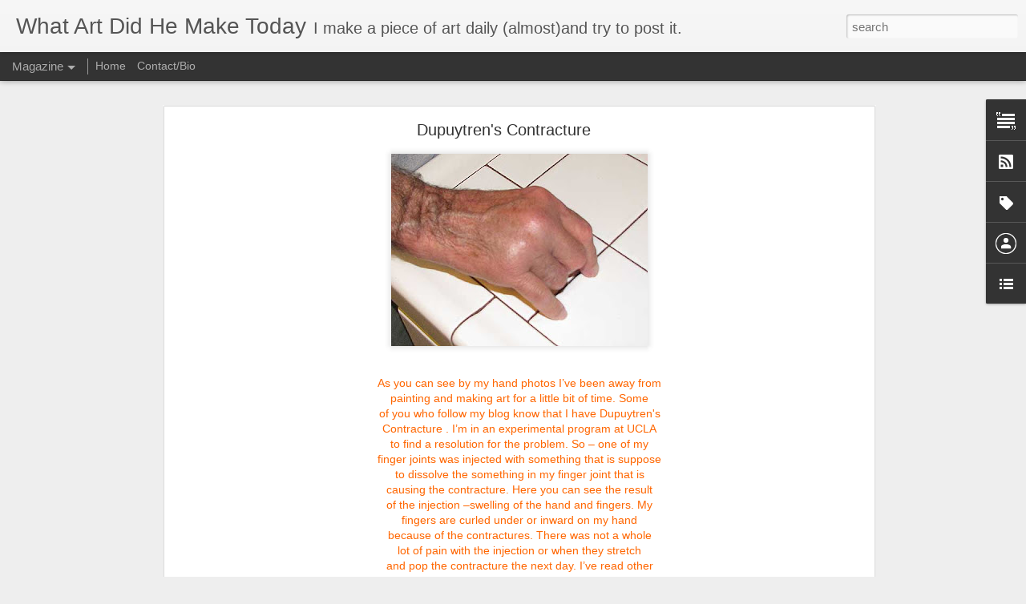

--- FILE ---
content_type: text/javascript; charset=UTF-8
request_url: https://www.whatartdidhemaketoday.com/?v=0&action=initial&widgetId=Text1&responseType=js&xssi_token=AOuZoY6i5rC09QbwgIStNtfs9fxynBW61A%3A1767637314812
body_size: 48
content:
try {
_WidgetManager._HandleControllerResult('Text1', 'initial',{'content': '\x3cp align\x3d\x22center\x22\x3e\x3cb\x3e\x3cspan style\x3d\x22color: rgb(192, 192, 192);font-family:Trebuchet MS;\x22\x3eIf the quality of\x3cbr/\x3emy artwork does not meet your criteria -\x3cbr/\x3eplease change your criteria\x3c/span\x3e\x3c/b\x3e\x3c/p\x3e', 'title': ''});
} catch (e) {
  if (typeof log != 'undefined') {
    log('HandleControllerResult failed: ' + e);
  }
}


--- FILE ---
content_type: text/javascript; charset=UTF-8
request_url: https://www.whatartdidhemaketoday.com/?v=0&action=initial&widgetId=Profile1&responseType=js&xssi_token=AOuZoY6i5rC09QbwgIStNtfs9fxynBW61A%3A1767637314812
body_size: 35
content:
try {
_WidgetManager._HandleControllerResult('Profile1', 'initial',{'title': 'About Me', 'team': false, 'location': 'California', 'showlocation': true, 'occupation': '', 'showoccupation': false, 'aboutme': '', 'showaboutme': true, 'displayname': 'What Art Did He Make Today', 'profileLogo': '//www.blogger.com/img/logo-16.png', 'hasgoogleprofile': false, 'userUrl': 'https://www.blogger.com/profile/06635881097429793099', 'viewProfileMsg': 'View my complete profile', 'isDisplayable': true});
} catch (e) {
  if (typeof log != 'undefined') {
    log('HandleControllerResult failed: ' + e);
  }
}


--- FILE ---
content_type: text/javascript; charset=UTF-8
request_url: https://www.whatartdidhemaketoday.com/?v=0&action=initial&widgetId=Text1&responseType=js&xssi_token=AOuZoY6i5rC09QbwgIStNtfs9fxynBW61A%3A1767637314812
body_size: -32
content:
try {
_WidgetManager._HandleControllerResult('Text1', 'initial',{'content': '\x3cp align\x3d\x22center\x22\x3e\x3cb\x3e\x3cspan style\x3d\x22color: rgb(192, 192, 192);font-family:Trebuchet MS;\x22\x3eIf the quality of\x3cbr/\x3emy artwork does not meet your criteria -\x3cbr/\x3eplease change your criteria\x3c/span\x3e\x3c/b\x3e\x3c/p\x3e', 'title': ''});
} catch (e) {
  if (typeof log != 'undefined') {
    log('HandleControllerResult failed: ' + e);
  }
}


--- FILE ---
content_type: text/javascript; charset=UTF-8
request_url: https://www.whatartdidhemaketoday.com/?v=0&action=initial&widgetId=LinkList1&responseType=js&xssi_token=AOuZoY6i5rC09QbwgIStNtfs9fxynBW61A%3A1767637314812
body_size: -88
content:
try {
_WidgetManager._HandleControllerResult('LinkList1', 'initial',{'title': 'Favorite Links', 'sorting': 'none', 'shownum': -1, 'links': [{'name': 'My Website (StreetCredibleArt.com)', 'target': 'http://streetcredibleart.com/'}]});
} catch (e) {
  if (typeof log != 'undefined') {
    log('HandleControllerResult failed: ' + e);
  }
}


--- FILE ---
content_type: text/javascript; charset=UTF-8
request_url: https://www.whatartdidhemaketoday.com/?v=0&action=initial&widgetId=LinkList1&responseType=js&xssi_token=AOuZoY6i5rC09QbwgIStNtfs9fxynBW61A%3A1767637314812
body_size: -84
content:
try {
_WidgetManager._HandleControllerResult('LinkList1', 'initial',{'title': 'Favorite Links', 'sorting': 'none', 'shownum': -1, 'links': [{'name': 'My Website (StreetCredibleArt.com)', 'target': 'http://streetcredibleart.com/'}]});
} catch (e) {
  if (typeof log != 'undefined') {
    log('HandleControllerResult failed: ' + e);
  }
}


--- FILE ---
content_type: text/javascript; charset=UTF-8
request_url: https://www.whatartdidhemaketoday.com/?v=0&action=initial&widgetId=Profile1&responseType=js&xssi_token=AOuZoY6i5rC09QbwgIStNtfs9fxynBW61A%3A1767637314812
body_size: 31
content:
try {
_WidgetManager._HandleControllerResult('Profile1', 'initial',{'title': 'About Me', 'team': false, 'location': 'California', 'showlocation': true, 'occupation': '', 'showoccupation': false, 'aboutme': '', 'showaboutme': true, 'displayname': 'What Art Did He Make Today', 'profileLogo': '//www.blogger.com/img/logo-16.png', 'hasgoogleprofile': false, 'userUrl': 'https://www.blogger.com/profile/06635881097429793099', 'viewProfileMsg': 'View my complete profile', 'isDisplayable': true});
} catch (e) {
  if (typeof log != 'undefined') {
    log('HandleControllerResult failed: ' + e);
  }
}


--- FILE ---
content_type: text/javascript; charset=UTF-8
request_url: https://www.whatartdidhemaketoday.com/?v=0&action=initial&widgetId=Label1&responseType=js&xssi_token=AOuZoY6i5rC09QbwgIStNtfs9fxynBW61A%3A1767637314812
body_size: 954
content:
try {
_WidgetManager._HandleControllerResult('Label1', 'initial',{'title': 'Labels', 'display': 'list', 'showFreqNumbers': true, 'labels': [{'name': 'animals', 'count': 4, 'cssSize': 2, 'url': 'https://www.whatartdidhemaketoday.com/search/label/animals'}, {'name': 'Art Speak', 'count': 1, 'cssSize': 1, 'url': 'https://www.whatartdidhemaketoday.com/search/label/Art%20Speak'}, {'name': 'Artist John Robertson', 'count': 17, 'cssSize': 4, 'url': 'https://www.whatartdidhemaketoday.com/search/label/Artist%20John%20Robertson'}, {'name': 'assemblage', 'count': 64, 'cssSize': 5, 'url': 'https://www.whatartdidhemaketoday.com/search/label/assemblage'}, {'name': 'assemblege', 'count': 61, 'cssSize': 5, 'url': 'https://www.whatartdidhemaketoday.com/search/label/assemblege'}, {'name': 'Barack Obama', 'count': 1, 'cssSize': 1, 'url': 'https://www.whatartdidhemaketoday.com/search/label/Barack%20Obama'}, {'name': 'Barack Obama art', 'count': 1, 'cssSize': 1, 'url': 'https://www.whatartdidhemaketoday.com/search/label/Barack%20Obama%20art'}, {'name': 'Barack Obama Painting', 'count': 1, 'cssSize': 1, 'url': 'https://www.whatartdidhemaketoday.com/search/label/Barack%20Obama%20Painting'}, {'name': 'Barack Obama portrait', 'count': 1, 'cssSize': 1, 'url': 'https://www.whatartdidhemaketoday.com/search/label/Barack%20Obama%20portrait'}, {'name': 'beach', 'count': 3, 'cssSize': 2, 'url': 'https://www.whatartdidhemaketoday.com/search/label/beach'}, {'name': 'beach art', 'count': 2, 'cssSize': 2, 'url': 'https://www.whatartdidhemaketoday.com/search/label/beach%20art'}, {'name': 'beach painting', 'count': 2, 'cssSize': 2, 'url': 'https://www.whatartdidhemaketoday.com/search/label/beach%20painting'}, {'name': 'black and white art', 'count': 1, 'cssSize': 1, 'url': 'https://www.whatartdidhemaketoday.com/search/label/black%20and%20white%20art'}, {'name': 'black and white painting', 'count': 5, 'cssSize': 2, 'url': 'https://www.whatartdidhemaketoday.com/search/label/black%20and%20white%20painting'}, {'name': 'boat', 'count': 1, 'cssSize': 1, 'url': 'https://www.whatartdidhemaketoday.com/search/label/boat'}, {'name': 'bulldog', 'count': 1, 'cssSize': 1, 'url': 'https://www.whatartdidhemaketoday.com/search/label/bulldog'}, {'name': 'bulldog art', 'count': 1, 'cssSize': 1, 'url': 'https://www.whatartdidhemaketoday.com/search/label/bulldog%20art'}, {'name': 'Catahoula dog art', 'count': 1, 'cssSize': 1, 'url': 'https://www.whatartdidhemaketoday.com/search/label/Catahoula%20dog%20art'}, {'name': 'Catahoula Leopard Dog', 'count': 1, 'cssSize': 1, 'url': 'https://www.whatartdidhemaketoday.com/search/label/Catahoula%20Leopard%20Dog'}, {'name': 'Catahoula painting', 'count': 1, 'cssSize': 1, 'url': 'https://www.whatartdidhemaketoday.com/search/label/Catahoula%20painting'}, {'name': 'child art', 'count': 10, 'cssSize': 3, 'url': 'https://www.whatartdidhemaketoday.com/search/label/child%20art'}, {'name': 'children art', 'count': 14, 'cssSize': 3, 'url': 'https://www.whatartdidhemaketoday.com/search/label/children%20art'}, {'name': 'dalmation', 'count': 1, 'cssSize': 1, 'url': 'https://www.whatartdidhemaketoday.com/search/label/dalmation'}, {'name': 'dalmation art', 'count': 1, 'cssSize': 1, 'url': 'https://www.whatartdidhemaketoday.com/search/label/dalmation%20art'}, {'name': 'dalmation painting', 'count': 1, 'cssSize': 1, 'url': 'https://www.whatartdidhemaketoday.com/search/label/dalmation%20painting'}, {'name': 'dog art', 'count': 3, 'cssSize': 2, 'url': 'https://www.whatartdidhemaketoday.com/search/label/dog%20art'}, {'name': 'dog painting', 'count': 1, 'cssSize': 1, 'url': 'https://www.whatartdidhemaketoday.com/search/label/dog%20painting'}, {'name': 'dog paintings', 'count': 33, 'cssSize': 4, 'url': 'https://www.whatartdidhemaketoday.com/search/label/dog%20paintings'}, {'name': 'Dogs of War', 'count': 18, 'cssSize': 4, 'url': 'https://www.whatartdidhemaketoday.com/search/label/Dogs%20of%20War'}, {'name': 'Dupuytren\x26#39;s Contracture', 'count': 4, 'cssSize': 2, 'url': 'https://www.whatartdidhemaketoday.com/search/label/Dupuytren%27s%20Contracture'}, {'name': 'farm crops', 'count': 1, 'cssSize': 1, 'url': 'https://www.whatartdidhemaketoday.com/search/label/farm%20crops'}, {'name': 'farm fields', 'count': 2, 'cssSize': 2, 'url': 'https://www.whatartdidhemaketoday.com/search/label/farm%20fields'}, {'name': 'farmland', 'count': 3, 'cssSize': 2, 'url': 'https://www.whatartdidhemaketoday.com/search/label/farmland'}, {'name': 'field paintings', 'count': 2, 'cssSize': 2, 'url': 'https://www.whatartdidhemaketoday.com/search/label/field%20paintings'}, {'name': 'Frida Kahole', 'count': 1, 'cssSize': 1, 'url': 'https://www.whatartdidhemaketoday.com/search/label/Frida%20Kahole'}, {'name': 'Frida Kahole\u2019s monkeys', 'count': 1, 'cssSize': 1, 'url': 'https://www.whatartdidhemaketoday.com/search/label/Frida%20Kahole%E2%80%99s%20monkeys'}, {'name': 'impressionism', 'count': 4, 'cssSize': 2, 'url': 'https://www.whatartdidhemaketoday.com/search/label/impressionism'}, {'name': 'impressionist landscape', 'count': 3, 'cssSize': 2, 'url': 'https://www.whatartdidhemaketoday.com/search/label/impressionist%20landscape'}, {'name': 'impressionistic art', 'count': 5, 'cssSize': 2, 'url': 'https://www.whatartdidhemaketoday.com/search/label/impressionistic%20art'}, {'name': 'impressionistic painting', 'count': 7, 'cssSize': 3, 'url': 'https://www.whatartdidhemaketoday.com/search/label/impressionistic%20painting'}, {'name': 'landscape', 'count': 60, 'cssSize': 5, 'url': 'https://www.whatartdidhemaketoday.com/search/label/landscape'}, {'name': 'landscape painting', 'count': 5, 'cssSize': 2, 'url': 'https://www.whatartdidhemaketoday.com/search/label/landscape%20painting'}, {'name': 'lifeguard tower', 'count': 1, 'cssSize': 1, 'url': 'https://www.whatartdidhemaketoday.com/search/label/lifeguard%20tower'}, {'name': 'lsndscape art', 'count': 2, 'cssSize': 2, 'url': 'https://www.whatartdidhemaketoday.com/search/label/lsndscape%20art'}, {'name': 'meditation', 'count': 1, 'cssSize': 1, 'url': 'https://www.whatartdidhemaketoday.com/search/label/meditation'}, {'name': 'movie', 'count': 1, 'cssSize': 1, 'url': 'https://www.whatartdidhemaketoday.com/search/label/movie'}, {'name': 'outsider art', 'count': 63, 'cssSize': 5, 'url': 'https://www.whatartdidhemaketoday.com/search/label/outsider%20art'}, {'name': 'painting', 'count': 1, 'cssSize': 1, 'url': 'https://www.whatartdidhemaketoday.com/search/label/painting'}, {'name': 'painting of Frida Kahole\u2019s monkeys', 'count': 1, 'cssSize': 1, 'url': 'https://www.whatartdidhemaketoday.com/search/label/painting%20of%20Frida%20Kahole%E2%80%99s%20monkeys'}, {'name': 'Palisades highlands painting', 'count': 1, 'cssSize': 1, 'url': 'https://www.whatartdidhemaketoday.com/search/label/Palisades%20highlands%20painting'}, {'name': 'photos', 'count': 10, 'cssSize': 3, 'url': 'https://www.whatartdidhemaketoday.com/search/label/photos'}, {'name': 'political art', 'count': 76, 'cssSize': 5, 'url': 'https://www.whatartdidhemaketoday.com/search/label/political%20art'}, {'name': 'portrait', 'count': 21, 'cssSize': 4, 'url': 'https://www.whatartdidhemaketoday.com/search/label/portrait'}, {'name': 'portraits', 'count': 18, 'cssSize': 4, 'url': 'https://www.whatartdidhemaketoday.com/search/label/portraits'}, {'name': 'primitive art', 'count': 1, 'cssSize': 1, 'url': 'https://www.whatartdidhemaketoday.com/search/label/primitive%20art'}, {'name': 'Process of painting', 'count': 1, 'cssSize': 1, 'url': 'https://www.whatartdidhemaketoday.com/search/label/Process%20of%20painting'}, {'name': 'sailing', 'count': 1, 'cssSize': 1, 'url': 'https://www.whatartdidhemaketoday.com/search/label/sailing'}, {'name': 'seascape', 'count': 45, 'cssSize': 5, 'url': 'https://www.whatartdidhemaketoday.com/search/label/seascape'}, {'name': 'sports', 'count': 11, 'cssSize': 3, 'url': 'https://www.whatartdidhemaketoday.com/search/label/sports'}, {'name': 'sports art', 'count': 4, 'cssSize': 2, 'url': 'https://www.whatartdidhemaketoday.com/search/label/sports%20art'}, {'name': 'still life', 'count': 1, 'cssSize': 1, 'url': 'https://www.whatartdidhemaketoday.com/search/label/still%20life'}, {'name': 'sun painting', 'count': 1, 'cssSize': 1, 'url': 'https://www.whatartdidhemaketoday.com/search/label/sun%20painting'}, {'name': 'sunset', 'count': 1, 'cssSize': 1, 'url': 'https://www.whatartdidhemaketoday.com/search/label/sunset'}, {'name': 'Venice', 'count': 2, 'cssSize': 2, 'url': 'https://www.whatartdidhemaketoday.com/search/label/Venice'}, {'name': 'venice ca', 'count': 1, 'cssSize': 1, 'url': 'https://www.whatartdidhemaketoday.com/search/label/venice%20ca'}, {'name': 'venice canals', 'count': 1, 'cssSize': 1, 'url': 'https://www.whatartdidhemaketoday.com/search/label/venice%20canals'}, {'name': 'venice canals landscape painting', 'count': 1, 'cssSize': 1, 'url': 'https://www.whatartdidhemaketoday.com/search/label/venice%20canals%20landscape%20painting'}, {'name': 'venice landscape', 'count': 1, 'cssSize': 1, 'url': 'https://www.whatartdidhemaketoday.com/search/label/venice%20landscape'}, {'name': 'venice pandscape', 'count': 1, 'cssSize': 1, 'url': 'https://www.whatartdidhemaketoday.com/search/label/venice%20pandscape'}, {'name': 'Venice sign', 'count': 1, 'cssSize': 1, 'url': 'https://www.whatartdidhemaketoday.com/search/label/Venice%20sign'}, {'name': 'Ventura Ca farm paintings', 'count': 3, 'cssSize': 2, 'url': 'https://www.whatartdidhemaketoday.com/search/label/Ventura%20Ca%20farm%20paintings'}, {'name': 'Ventura farmland', 'count': 3, 'cssSize': 2, 'url': 'https://www.whatartdidhemaketoday.com/search/label/Ventura%20farmland'}, {'name': 'video', 'count': 5, 'cssSize': 2, 'url': 'https://www.whatartdidhemaketoday.com/search/label/video'}, {'name': 'what is painting', 'count': 1, 'cssSize': 1, 'url': 'https://www.whatartdidhemaketoday.com/search/label/what%20is%20painting'}]});
} catch (e) {
  if (typeof log != 'undefined') {
    log('HandleControllerResult failed: ' + e);
  }
}


--- FILE ---
content_type: text/javascript; charset=UTF-8
request_url: https://www.whatartdidhemaketoday.com/?v=0&action=initial&widgetId=Label1&responseType=js&xssi_token=AOuZoY6i5rC09QbwgIStNtfs9fxynBW61A%3A1767637314812
body_size: 950
content:
try {
_WidgetManager._HandleControllerResult('Label1', 'initial',{'title': 'Labels', 'display': 'list', 'showFreqNumbers': true, 'labels': [{'name': 'animals', 'count': 4, 'cssSize': 2, 'url': 'https://www.whatartdidhemaketoday.com/search/label/animals'}, {'name': 'Art Speak', 'count': 1, 'cssSize': 1, 'url': 'https://www.whatartdidhemaketoday.com/search/label/Art%20Speak'}, {'name': 'Artist John Robertson', 'count': 17, 'cssSize': 4, 'url': 'https://www.whatartdidhemaketoday.com/search/label/Artist%20John%20Robertson'}, {'name': 'assemblage', 'count': 64, 'cssSize': 5, 'url': 'https://www.whatartdidhemaketoday.com/search/label/assemblage'}, {'name': 'assemblege', 'count': 61, 'cssSize': 5, 'url': 'https://www.whatartdidhemaketoday.com/search/label/assemblege'}, {'name': 'Barack Obama', 'count': 1, 'cssSize': 1, 'url': 'https://www.whatartdidhemaketoday.com/search/label/Barack%20Obama'}, {'name': 'Barack Obama art', 'count': 1, 'cssSize': 1, 'url': 'https://www.whatartdidhemaketoday.com/search/label/Barack%20Obama%20art'}, {'name': 'Barack Obama Painting', 'count': 1, 'cssSize': 1, 'url': 'https://www.whatartdidhemaketoday.com/search/label/Barack%20Obama%20Painting'}, {'name': 'Barack Obama portrait', 'count': 1, 'cssSize': 1, 'url': 'https://www.whatartdidhemaketoday.com/search/label/Barack%20Obama%20portrait'}, {'name': 'beach', 'count': 3, 'cssSize': 2, 'url': 'https://www.whatartdidhemaketoday.com/search/label/beach'}, {'name': 'beach art', 'count': 2, 'cssSize': 2, 'url': 'https://www.whatartdidhemaketoday.com/search/label/beach%20art'}, {'name': 'beach painting', 'count': 2, 'cssSize': 2, 'url': 'https://www.whatartdidhemaketoday.com/search/label/beach%20painting'}, {'name': 'black and white art', 'count': 1, 'cssSize': 1, 'url': 'https://www.whatartdidhemaketoday.com/search/label/black%20and%20white%20art'}, {'name': 'black and white painting', 'count': 5, 'cssSize': 2, 'url': 'https://www.whatartdidhemaketoday.com/search/label/black%20and%20white%20painting'}, {'name': 'boat', 'count': 1, 'cssSize': 1, 'url': 'https://www.whatartdidhemaketoday.com/search/label/boat'}, {'name': 'bulldog', 'count': 1, 'cssSize': 1, 'url': 'https://www.whatartdidhemaketoday.com/search/label/bulldog'}, {'name': 'bulldog art', 'count': 1, 'cssSize': 1, 'url': 'https://www.whatartdidhemaketoday.com/search/label/bulldog%20art'}, {'name': 'Catahoula dog art', 'count': 1, 'cssSize': 1, 'url': 'https://www.whatartdidhemaketoday.com/search/label/Catahoula%20dog%20art'}, {'name': 'Catahoula Leopard Dog', 'count': 1, 'cssSize': 1, 'url': 'https://www.whatartdidhemaketoday.com/search/label/Catahoula%20Leopard%20Dog'}, {'name': 'Catahoula painting', 'count': 1, 'cssSize': 1, 'url': 'https://www.whatartdidhemaketoday.com/search/label/Catahoula%20painting'}, {'name': 'child art', 'count': 10, 'cssSize': 3, 'url': 'https://www.whatartdidhemaketoday.com/search/label/child%20art'}, {'name': 'children art', 'count': 14, 'cssSize': 3, 'url': 'https://www.whatartdidhemaketoday.com/search/label/children%20art'}, {'name': 'dalmation', 'count': 1, 'cssSize': 1, 'url': 'https://www.whatartdidhemaketoday.com/search/label/dalmation'}, {'name': 'dalmation art', 'count': 1, 'cssSize': 1, 'url': 'https://www.whatartdidhemaketoday.com/search/label/dalmation%20art'}, {'name': 'dalmation painting', 'count': 1, 'cssSize': 1, 'url': 'https://www.whatartdidhemaketoday.com/search/label/dalmation%20painting'}, {'name': 'dog art', 'count': 3, 'cssSize': 2, 'url': 'https://www.whatartdidhemaketoday.com/search/label/dog%20art'}, {'name': 'dog painting', 'count': 1, 'cssSize': 1, 'url': 'https://www.whatartdidhemaketoday.com/search/label/dog%20painting'}, {'name': 'dog paintings', 'count': 33, 'cssSize': 4, 'url': 'https://www.whatartdidhemaketoday.com/search/label/dog%20paintings'}, {'name': 'Dogs of War', 'count': 18, 'cssSize': 4, 'url': 'https://www.whatartdidhemaketoday.com/search/label/Dogs%20of%20War'}, {'name': 'Dupuytren\x26#39;s Contracture', 'count': 4, 'cssSize': 2, 'url': 'https://www.whatartdidhemaketoday.com/search/label/Dupuytren%27s%20Contracture'}, {'name': 'farm crops', 'count': 1, 'cssSize': 1, 'url': 'https://www.whatartdidhemaketoday.com/search/label/farm%20crops'}, {'name': 'farm fields', 'count': 2, 'cssSize': 2, 'url': 'https://www.whatartdidhemaketoday.com/search/label/farm%20fields'}, {'name': 'farmland', 'count': 3, 'cssSize': 2, 'url': 'https://www.whatartdidhemaketoday.com/search/label/farmland'}, {'name': 'field paintings', 'count': 2, 'cssSize': 2, 'url': 'https://www.whatartdidhemaketoday.com/search/label/field%20paintings'}, {'name': 'Frida Kahole', 'count': 1, 'cssSize': 1, 'url': 'https://www.whatartdidhemaketoday.com/search/label/Frida%20Kahole'}, {'name': 'Frida Kahole\u2019s monkeys', 'count': 1, 'cssSize': 1, 'url': 'https://www.whatartdidhemaketoday.com/search/label/Frida%20Kahole%E2%80%99s%20monkeys'}, {'name': 'impressionism', 'count': 4, 'cssSize': 2, 'url': 'https://www.whatartdidhemaketoday.com/search/label/impressionism'}, {'name': 'impressionist landscape', 'count': 3, 'cssSize': 2, 'url': 'https://www.whatartdidhemaketoday.com/search/label/impressionist%20landscape'}, {'name': 'impressionistic art', 'count': 5, 'cssSize': 2, 'url': 'https://www.whatartdidhemaketoday.com/search/label/impressionistic%20art'}, {'name': 'impressionistic painting', 'count': 7, 'cssSize': 3, 'url': 'https://www.whatartdidhemaketoday.com/search/label/impressionistic%20painting'}, {'name': 'landscape', 'count': 60, 'cssSize': 5, 'url': 'https://www.whatartdidhemaketoday.com/search/label/landscape'}, {'name': 'landscape painting', 'count': 5, 'cssSize': 2, 'url': 'https://www.whatartdidhemaketoday.com/search/label/landscape%20painting'}, {'name': 'lifeguard tower', 'count': 1, 'cssSize': 1, 'url': 'https://www.whatartdidhemaketoday.com/search/label/lifeguard%20tower'}, {'name': 'lsndscape art', 'count': 2, 'cssSize': 2, 'url': 'https://www.whatartdidhemaketoday.com/search/label/lsndscape%20art'}, {'name': 'meditation', 'count': 1, 'cssSize': 1, 'url': 'https://www.whatartdidhemaketoday.com/search/label/meditation'}, {'name': 'movie', 'count': 1, 'cssSize': 1, 'url': 'https://www.whatartdidhemaketoday.com/search/label/movie'}, {'name': 'outsider art', 'count': 63, 'cssSize': 5, 'url': 'https://www.whatartdidhemaketoday.com/search/label/outsider%20art'}, {'name': 'painting', 'count': 1, 'cssSize': 1, 'url': 'https://www.whatartdidhemaketoday.com/search/label/painting'}, {'name': 'painting of Frida Kahole\u2019s monkeys', 'count': 1, 'cssSize': 1, 'url': 'https://www.whatartdidhemaketoday.com/search/label/painting%20of%20Frida%20Kahole%E2%80%99s%20monkeys'}, {'name': 'Palisades highlands painting', 'count': 1, 'cssSize': 1, 'url': 'https://www.whatartdidhemaketoday.com/search/label/Palisades%20highlands%20painting'}, {'name': 'photos', 'count': 10, 'cssSize': 3, 'url': 'https://www.whatartdidhemaketoday.com/search/label/photos'}, {'name': 'political art', 'count': 76, 'cssSize': 5, 'url': 'https://www.whatartdidhemaketoday.com/search/label/political%20art'}, {'name': 'portrait', 'count': 21, 'cssSize': 4, 'url': 'https://www.whatartdidhemaketoday.com/search/label/portrait'}, {'name': 'portraits', 'count': 18, 'cssSize': 4, 'url': 'https://www.whatartdidhemaketoday.com/search/label/portraits'}, {'name': 'primitive art', 'count': 1, 'cssSize': 1, 'url': 'https://www.whatartdidhemaketoday.com/search/label/primitive%20art'}, {'name': 'Process of painting', 'count': 1, 'cssSize': 1, 'url': 'https://www.whatartdidhemaketoday.com/search/label/Process%20of%20painting'}, {'name': 'sailing', 'count': 1, 'cssSize': 1, 'url': 'https://www.whatartdidhemaketoday.com/search/label/sailing'}, {'name': 'seascape', 'count': 45, 'cssSize': 5, 'url': 'https://www.whatartdidhemaketoday.com/search/label/seascape'}, {'name': 'sports', 'count': 11, 'cssSize': 3, 'url': 'https://www.whatartdidhemaketoday.com/search/label/sports'}, {'name': 'sports art', 'count': 4, 'cssSize': 2, 'url': 'https://www.whatartdidhemaketoday.com/search/label/sports%20art'}, {'name': 'still life', 'count': 1, 'cssSize': 1, 'url': 'https://www.whatartdidhemaketoday.com/search/label/still%20life'}, {'name': 'sun painting', 'count': 1, 'cssSize': 1, 'url': 'https://www.whatartdidhemaketoday.com/search/label/sun%20painting'}, {'name': 'sunset', 'count': 1, 'cssSize': 1, 'url': 'https://www.whatartdidhemaketoday.com/search/label/sunset'}, {'name': 'Venice', 'count': 2, 'cssSize': 2, 'url': 'https://www.whatartdidhemaketoday.com/search/label/Venice'}, {'name': 'venice ca', 'count': 1, 'cssSize': 1, 'url': 'https://www.whatartdidhemaketoday.com/search/label/venice%20ca'}, {'name': 'venice canals', 'count': 1, 'cssSize': 1, 'url': 'https://www.whatartdidhemaketoday.com/search/label/venice%20canals'}, {'name': 'venice canals landscape painting', 'count': 1, 'cssSize': 1, 'url': 'https://www.whatartdidhemaketoday.com/search/label/venice%20canals%20landscape%20painting'}, {'name': 'venice landscape', 'count': 1, 'cssSize': 1, 'url': 'https://www.whatartdidhemaketoday.com/search/label/venice%20landscape'}, {'name': 'venice pandscape', 'count': 1, 'cssSize': 1, 'url': 'https://www.whatartdidhemaketoday.com/search/label/venice%20pandscape'}, {'name': 'Venice sign', 'count': 1, 'cssSize': 1, 'url': 'https://www.whatartdidhemaketoday.com/search/label/Venice%20sign'}, {'name': 'Ventura Ca farm paintings', 'count': 3, 'cssSize': 2, 'url': 'https://www.whatartdidhemaketoday.com/search/label/Ventura%20Ca%20farm%20paintings'}, {'name': 'Ventura farmland', 'count': 3, 'cssSize': 2, 'url': 'https://www.whatartdidhemaketoday.com/search/label/Ventura%20farmland'}, {'name': 'video', 'count': 5, 'cssSize': 2, 'url': 'https://www.whatartdidhemaketoday.com/search/label/video'}, {'name': 'what is painting', 'count': 1, 'cssSize': 1, 'url': 'https://www.whatartdidhemaketoday.com/search/label/what%20is%20painting'}]});
} catch (e) {
  if (typeof log != 'undefined') {
    log('HandleControllerResult failed: ' + e);
  }
}
